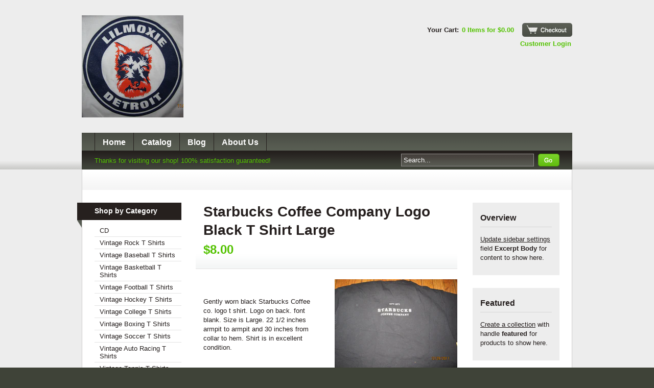

--- FILE ---
content_type: text/html; charset=utf-8
request_url: https://www.lilmoxie.com/products/starbucks-coffee-company-logo-black-t-shirt-large
body_size: 10899
content:
<!DOCTYPE html PUBLIC "-//W3C//DTD XHTML 1.0 Transitional//EN" "http://www.w3.org/TR/xhtml1/DTD/xhtml1-transitional.dtd">
<html xmlns="http://www.w3.org/1999/xhtml" lang="en" xml:lang="en">

<head><meta name="google-site-verification" content="ggtiW64CXMWnIvdqH9yBc2lvk7QSC8kbWrE0OzqO1_g" />
	<title>Lilmoxie &mdash; Starbucks Coffee Company Logo Black T Shirt Large</title>
	<meta http-equiv="content-type" content="text/html; charset=utf-8" />
	<meta name="copyright" content="Lilmoxie" />
	<script>window.performance && window.performance.mark && window.performance.mark('shopify.content_for_header.start');</script><meta id="shopify-digital-wallet" name="shopify-digital-wallet" content="/1101712/digital_wallets/dialog">
<meta name="shopify-checkout-api-token" content="44a988f28e2bfbc794db9b479a585f84">
<meta id="in-context-paypal-metadata" data-shop-id="1101712" data-venmo-supported="true" data-environment="production" data-locale="en_US" data-paypal-v4="true" data-currency="USD">
<link rel="alternate" type="application/json+oembed" href="https://www.lilmoxie.com/products/starbucks-coffee-company-logo-black-t-shirt-large.oembed">
<script async="async" src="/checkouts/internal/preloads.js?locale=en-US"></script>
<script id="shopify-features" type="application/json">{"accessToken":"44a988f28e2bfbc794db9b479a585f84","betas":["rich-media-storefront-analytics"],"domain":"www.lilmoxie.com","predictiveSearch":true,"shopId":1101712,"locale":"en"}</script>
<script>var Shopify = Shopify || {};
Shopify.shop = "lilmoxie.myshopify.com";
Shopify.locale = "en";
Shopify.currency = {"active":"USD","rate":"1.0"};
Shopify.country = "US";
Shopify.theme = {"name":"Sortable","id":2143122,"schema_name":null,"schema_version":null,"theme_store_id":null,"role":"main"};
Shopify.theme.handle = "null";
Shopify.theme.style = {"id":null,"handle":null};
Shopify.cdnHost = "www.lilmoxie.com/cdn";
Shopify.routes = Shopify.routes || {};
Shopify.routes.root = "/";</script>
<script type="module">!function(o){(o.Shopify=o.Shopify||{}).modules=!0}(window);</script>
<script>!function(o){function n(){var o=[];function n(){o.push(Array.prototype.slice.apply(arguments))}return n.q=o,n}var t=o.Shopify=o.Shopify||{};t.loadFeatures=n(),t.autoloadFeatures=n()}(window);</script>
<script id="shop-js-analytics" type="application/json">{"pageType":"product"}</script>
<script defer="defer" async type="module" src="//www.lilmoxie.com/cdn/shopifycloud/shop-js/modules/v2/client.init-shop-cart-sync_BT-GjEfc.en.esm.js"></script>
<script defer="defer" async type="module" src="//www.lilmoxie.com/cdn/shopifycloud/shop-js/modules/v2/chunk.common_D58fp_Oc.esm.js"></script>
<script defer="defer" async type="module" src="//www.lilmoxie.com/cdn/shopifycloud/shop-js/modules/v2/chunk.modal_xMitdFEc.esm.js"></script>
<script type="module">
  await import("//www.lilmoxie.com/cdn/shopifycloud/shop-js/modules/v2/client.init-shop-cart-sync_BT-GjEfc.en.esm.js");
await import("//www.lilmoxie.com/cdn/shopifycloud/shop-js/modules/v2/chunk.common_D58fp_Oc.esm.js");
await import("//www.lilmoxie.com/cdn/shopifycloud/shop-js/modules/v2/chunk.modal_xMitdFEc.esm.js");

  window.Shopify.SignInWithShop?.initShopCartSync?.({"fedCMEnabled":true,"windoidEnabled":true});

</script>
<script id="__st">var __st={"a":1101712,"offset":-18000,"reqid":"26f1d103-aea0-48ef-b248-0c21c33ec230-1769276871","pageurl":"www.lilmoxie.com\/products\/starbucks-coffee-company-logo-black-t-shirt-large","u":"786adc82f6f4","p":"product","rtyp":"product","rid":75118502};</script>
<script>window.ShopifyPaypalV4VisibilityTracking = true;</script>
<script id="captcha-bootstrap">!function(){'use strict';const t='contact',e='account',n='new_comment',o=[[t,t],['blogs',n],['comments',n],[t,'customer']],c=[[e,'customer_login'],[e,'guest_login'],[e,'recover_customer_password'],[e,'create_customer']],r=t=>t.map((([t,e])=>`form[action*='/${t}']:not([data-nocaptcha='true']) input[name='form_type'][value='${e}']`)).join(','),a=t=>()=>t?[...document.querySelectorAll(t)].map((t=>t.form)):[];function s(){const t=[...o],e=r(t);return a(e)}const i='password',u='form_key',d=['recaptcha-v3-token','g-recaptcha-response','h-captcha-response',i],f=()=>{try{return window.sessionStorage}catch{return}},m='__shopify_v',_=t=>t.elements[u];function p(t,e,n=!1){try{const o=window.sessionStorage,c=JSON.parse(o.getItem(e)),{data:r}=function(t){const{data:e,action:n}=t;return t[m]||n?{data:e,action:n}:{data:t,action:n}}(c);for(const[e,n]of Object.entries(r))t.elements[e]&&(t.elements[e].value=n);n&&o.removeItem(e)}catch(o){console.error('form repopulation failed',{error:o})}}const l='form_type',E='cptcha';function T(t){t.dataset[E]=!0}const w=window,h=w.document,L='Shopify',v='ce_forms',y='captcha';let A=!1;((t,e)=>{const n=(g='f06e6c50-85a8-45c8-87d0-21a2b65856fe',I='https://cdn.shopify.com/shopifycloud/storefront-forms-hcaptcha/ce_storefront_forms_captcha_hcaptcha.v1.5.2.iife.js',D={infoText:'Protected by hCaptcha',privacyText:'Privacy',termsText:'Terms'},(t,e,n)=>{const o=w[L][v],c=o.bindForm;if(c)return c(t,g,e,D).then(n);var r;o.q.push([[t,g,e,D],n]),r=I,A||(h.body.append(Object.assign(h.createElement('script'),{id:'captcha-provider',async:!0,src:r})),A=!0)});var g,I,D;w[L]=w[L]||{},w[L][v]=w[L][v]||{},w[L][v].q=[],w[L][y]=w[L][y]||{},w[L][y].protect=function(t,e){n(t,void 0,e),T(t)},Object.freeze(w[L][y]),function(t,e,n,w,h,L){const[v,y,A,g]=function(t,e,n){const i=e?o:[],u=t?c:[],d=[...i,...u],f=r(d),m=r(i),_=r(d.filter((([t,e])=>n.includes(e))));return[a(f),a(m),a(_),s()]}(w,h,L),I=t=>{const e=t.target;return e instanceof HTMLFormElement?e:e&&e.form},D=t=>v().includes(t);t.addEventListener('submit',(t=>{const e=I(t);if(!e)return;const n=D(e)&&!e.dataset.hcaptchaBound&&!e.dataset.recaptchaBound,o=_(e),c=g().includes(e)&&(!o||!o.value);(n||c)&&t.preventDefault(),c&&!n&&(function(t){try{if(!f())return;!function(t){const e=f();if(!e)return;const n=_(t);if(!n)return;const o=n.value;o&&e.removeItem(o)}(t);const e=Array.from(Array(32),(()=>Math.random().toString(36)[2])).join('');!function(t,e){_(t)||t.append(Object.assign(document.createElement('input'),{type:'hidden',name:u})),t.elements[u].value=e}(t,e),function(t,e){const n=f();if(!n)return;const o=[...t.querySelectorAll(`input[type='${i}']`)].map((({name:t})=>t)),c=[...d,...o],r={};for(const[a,s]of new FormData(t).entries())c.includes(a)||(r[a]=s);n.setItem(e,JSON.stringify({[m]:1,action:t.action,data:r}))}(t,e)}catch(e){console.error('failed to persist form',e)}}(e),e.submit())}));const S=(t,e)=>{t&&!t.dataset[E]&&(n(t,e.some((e=>e===t))),T(t))};for(const o of['focusin','change'])t.addEventListener(o,(t=>{const e=I(t);D(e)&&S(e,y())}));const B=e.get('form_key'),M=e.get(l),P=B&&M;t.addEventListener('DOMContentLoaded',(()=>{const t=y();if(P)for(const e of t)e.elements[l].value===M&&p(e,B);[...new Set([...A(),...v().filter((t=>'true'===t.dataset.shopifyCaptcha))])].forEach((e=>S(e,t)))}))}(h,new URLSearchParams(w.location.search),n,t,e,['guest_login'])})(!0,!0)}();</script>
<script integrity="sha256-4kQ18oKyAcykRKYeNunJcIwy7WH5gtpwJnB7kiuLZ1E=" data-source-attribution="shopify.loadfeatures" defer="defer" src="//www.lilmoxie.com/cdn/shopifycloud/storefront/assets/storefront/load_feature-a0a9edcb.js" crossorigin="anonymous"></script>
<script data-source-attribution="shopify.dynamic_checkout.dynamic.init">var Shopify=Shopify||{};Shopify.PaymentButton=Shopify.PaymentButton||{isStorefrontPortableWallets:!0,init:function(){window.Shopify.PaymentButton.init=function(){};var t=document.createElement("script");t.src="https://www.lilmoxie.com/cdn/shopifycloud/portable-wallets/latest/portable-wallets.en.js",t.type="module",document.head.appendChild(t)}};
</script>
<script data-source-attribution="shopify.dynamic_checkout.buyer_consent">
  function portableWalletsHideBuyerConsent(e){var t=document.getElementById("shopify-buyer-consent"),n=document.getElementById("shopify-subscription-policy-button");t&&n&&(t.classList.add("hidden"),t.setAttribute("aria-hidden","true"),n.removeEventListener("click",e))}function portableWalletsShowBuyerConsent(e){var t=document.getElementById("shopify-buyer-consent"),n=document.getElementById("shopify-subscription-policy-button");t&&n&&(t.classList.remove("hidden"),t.removeAttribute("aria-hidden"),n.addEventListener("click",e))}window.Shopify?.PaymentButton&&(window.Shopify.PaymentButton.hideBuyerConsent=portableWalletsHideBuyerConsent,window.Shopify.PaymentButton.showBuyerConsent=portableWalletsShowBuyerConsent);
</script>
<script data-source-attribution="shopify.dynamic_checkout.cart.bootstrap">document.addEventListener("DOMContentLoaded",(function(){function t(){return document.querySelector("shopify-accelerated-checkout-cart, shopify-accelerated-checkout")}if(t())Shopify.PaymentButton.init();else{new MutationObserver((function(e,n){t()&&(Shopify.PaymentButton.init(),n.disconnect())})).observe(document.body,{childList:!0,subtree:!0})}}));
</script>
<link id="shopify-accelerated-checkout-styles" rel="stylesheet" media="screen" href="https://www.lilmoxie.com/cdn/shopifycloud/portable-wallets/latest/accelerated-checkout-backwards-compat.css" crossorigin="anonymous">
<style id="shopify-accelerated-checkout-cart">
        #shopify-buyer-consent {
  margin-top: 1em;
  display: inline-block;
  width: 100%;
}

#shopify-buyer-consent.hidden {
  display: none;
}

#shopify-subscription-policy-button {
  background: none;
  border: none;
  padding: 0;
  text-decoration: underline;
  font-size: inherit;
  cursor: pointer;
}

#shopify-subscription-policy-button::before {
  box-shadow: none;
}

      </style>

<script>window.performance && window.performance.mark && window.performance.mark('shopify.content_for_header.end');</script>
	<link href="//www.lilmoxie.com/cdn/shop/t/5/assets/screen.css?v=1321467232" rel="stylesheet" type="text/css" media="all" />
	<link href="//www.lilmoxie.com/cdn/shop/t/5/assets/theme.css?v=17614609826572794101674765373" rel="stylesheet" type="text/css" media="all" />
	<script src="//www.lilmoxie.com/cdn/shop/t/5/assets/jquery-1-3-1.js?v=1321467232" type="text/javascript"></script>
	<script src="//www.lilmoxie.com/cdn/shop/t/5/assets/jquery-slimbox-2-02.js?v=1321467234" type="text/javascript"></script>
	<script src="//www.lilmoxie.com/cdn/shop/t/5/assets/gallery.min.js?v=1321467234" type="text/javascript"></script>
	<script src="//www.lilmoxie.com/cdn/shop/t/5/assets/jquery-theme-1-0.js?v=1321467231" type="text/javascript"></script>
  
    
<link rel="canonical" href="https://www.lilmoxie.com/products/starbucks-coffee-company-logo-black-t-shirt-large">
<meta property="og:image" content="https://cdn.shopify.com/s/files/1/0110/1712/products/1630107.jpg?v=1325277638" />
<meta property="og:image:secure_url" content="https://cdn.shopify.com/s/files/1/0110/1712/products/1630107.jpg?v=1325277638" />
<meta property="og:image:width" content="1024" />
<meta property="og:image:height" content="768" />
<link href="https://monorail-edge.shopifysvc.com" rel="dns-prefetch">
<script>(function(){if ("sendBeacon" in navigator && "performance" in window) {try {var session_token_from_headers = performance.getEntriesByType('navigation')[0].serverTiming.find(x => x.name == '_s').description;} catch {var session_token_from_headers = undefined;}var session_cookie_matches = document.cookie.match(/_shopify_s=([^;]*)/);var session_token_from_cookie = session_cookie_matches && session_cookie_matches.length === 2 ? session_cookie_matches[1] : "";var session_token = session_token_from_headers || session_token_from_cookie || "";function handle_abandonment_event(e) {var entries = performance.getEntries().filter(function(entry) {return /monorail-edge.shopifysvc.com/.test(entry.name);});if (!window.abandonment_tracked && entries.length === 0) {window.abandonment_tracked = true;var currentMs = Date.now();var navigation_start = performance.timing.navigationStart;var payload = {shop_id: 1101712,url: window.location.href,navigation_start,duration: currentMs - navigation_start,session_token,page_type: "product"};window.navigator.sendBeacon("https://monorail-edge.shopifysvc.com/v1/produce", JSON.stringify({schema_id: "online_store_buyer_site_abandonment/1.1",payload: payload,metadata: {event_created_at_ms: currentMs,event_sent_at_ms: currentMs}}));}}window.addEventListener('pagehide', handle_abandonment_event);}}());</script>
<script id="web-pixels-manager-setup">(function e(e,d,r,n,o){if(void 0===o&&(o={}),!Boolean(null===(a=null===(i=window.Shopify)||void 0===i?void 0:i.analytics)||void 0===a?void 0:a.replayQueue)){var i,a;window.Shopify=window.Shopify||{};var t=window.Shopify;t.analytics=t.analytics||{};var s=t.analytics;s.replayQueue=[],s.publish=function(e,d,r){return s.replayQueue.push([e,d,r]),!0};try{self.performance.mark("wpm:start")}catch(e){}var l=function(){var e={modern:/Edge?\/(1{2}[4-9]|1[2-9]\d|[2-9]\d{2}|\d{4,})\.\d+(\.\d+|)|Firefox\/(1{2}[4-9]|1[2-9]\d|[2-9]\d{2}|\d{4,})\.\d+(\.\d+|)|Chrom(ium|e)\/(9{2}|\d{3,})\.\d+(\.\d+|)|(Maci|X1{2}).+ Version\/(15\.\d+|(1[6-9]|[2-9]\d|\d{3,})\.\d+)([,.]\d+|)( \(\w+\)|)( Mobile\/\w+|) Safari\/|Chrome.+OPR\/(9{2}|\d{3,})\.\d+\.\d+|(CPU[ +]OS|iPhone[ +]OS|CPU[ +]iPhone|CPU IPhone OS|CPU iPad OS)[ +]+(15[._]\d+|(1[6-9]|[2-9]\d|\d{3,})[._]\d+)([._]\d+|)|Android:?[ /-](13[3-9]|1[4-9]\d|[2-9]\d{2}|\d{4,})(\.\d+|)(\.\d+|)|Android.+Firefox\/(13[5-9]|1[4-9]\d|[2-9]\d{2}|\d{4,})\.\d+(\.\d+|)|Android.+Chrom(ium|e)\/(13[3-9]|1[4-9]\d|[2-9]\d{2}|\d{4,})\.\d+(\.\d+|)|SamsungBrowser\/([2-9]\d|\d{3,})\.\d+/,legacy:/Edge?\/(1[6-9]|[2-9]\d|\d{3,})\.\d+(\.\d+|)|Firefox\/(5[4-9]|[6-9]\d|\d{3,})\.\d+(\.\d+|)|Chrom(ium|e)\/(5[1-9]|[6-9]\d|\d{3,})\.\d+(\.\d+|)([\d.]+$|.*Safari\/(?![\d.]+ Edge\/[\d.]+$))|(Maci|X1{2}).+ Version\/(10\.\d+|(1[1-9]|[2-9]\d|\d{3,})\.\d+)([,.]\d+|)( \(\w+\)|)( Mobile\/\w+|) Safari\/|Chrome.+OPR\/(3[89]|[4-9]\d|\d{3,})\.\d+\.\d+|(CPU[ +]OS|iPhone[ +]OS|CPU[ +]iPhone|CPU IPhone OS|CPU iPad OS)[ +]+(10[._]\d+|(1[1-9]|[2-9]\d|\d{3,})[._]\d+)([._]\d+|)|Android:?[ /-](13[3-9]|1[4-9]\d|[2-9]\d{2}|\d{4,})(\.\d+|)(\.\d+|)|Mobile Safari.+OPR\/([89]\d|\d{3,})\.\d+\.\d+|Android.+Firefox\/(13[5-9]|1[4-9]\d|[2-9]\d{2}|\d{4,})\.\d+(\.\d+|)|Android.+Chrom(ium|e)\/(13[3-9]|1[4-9]\d|[2-9]\d{2}|\d{4,})\.\d+(\.\d+|)|Android.+(UC? ?Browser|UCWEB|U3)[ /]?(15\.([5-9]|\d{2,})|(1[6-9]|[2-9]\d|\d{3,})\.\d+)\.\d+|SamsungBrowser\/(5\.\d+|([6-9]|\d{2,})\.\d+)|Android.+MQ{2}Browser\/(14(\.(9|\d{2,})|)|(1[5-9]|[2-9]\d|\d{3,})(\.\d+|))(\.\d+|)|K[Aa][Ii]OS\/(3\.\d+|([4-9]|\d{2,})\.\d+)(\.\d+|)/},d=e.modern,r=e.legacy,n=navigator.userAgent;return n.match(d)?"modern":n.match(r)?"legacy":"unknown"}(),u="modern"===l?"modern":"legacy",c=(null!=n?n:{modern:"",legacy:""})[u],f=function(e){return[e.baseUrl,"/wpm","/b",e.hashVersion,"modern"===e.buildTarget?"m":"l",".js"].join("")}({baseUrl:d,hashVersion:r,buildTarget:u}),m=function(e){var d=e.version,r=e.bundleTarget,n=e.surface,o=e.pageUrl,i=e.monorailEndpoint;return{emit:function(e){var a=e.status,t=e.errorMsg,s=(new Date).getTime(),l=JSON.stringify({metadata:{event_sent_at_ms:s},events:[{schema_id:"web_pixels_manager_load/3.1",payload:{version:d,bundle_target:r,page_url:o,status:a,surface:n,error_msg:t},metadata:{event_created_at_ms:s}}]});if(!i)return console&&console.warn&&console.warn("[Web Pixels Manager] No Monorail endpoint provided, skipping logging."),!1;try{return self.navigator.sendBeacon.bind(self.navigator)(i,l)}catch(e){}var u=new XMLHttpRequest;try{return u.open("POST",i,!0),u.setRequestHeader("Content-Type","text/plain"),u.send(l),!0}catch(e){return console&&console.warn&&console.warn("[Web Pixels Manager] Got an unhandled error while logging to Monorail."),!1}}}}({version:r,bundleTarget:l,surface:e.surface,pageUrl:self.location.href,monorailEndpoint:e.monorailEndpoint});try{o.browserTarget=l,function(e){var d=e.src,r=e.async,n=void 0===r||r,o=e.onload,i=e.onerror,a=e.sri,t=e.scriptDataAttributes,s=void 0===t?{}:t,l=document.createElement("script"),u=document.querySelector("head"),c=document.querySelector("body");if(l.async=n,l.src=d,a&&(l.integrity=a,l.crossOrigin="anonymous"),s)for(var f in s)if(Object.prototype.hasOwnProperty.call(s,f))try{l.dataset[f]=s[f]}catch(e){}if(o&&l.addEventListener("load",o),i&&l.addEventListener("error",i),u)u.appendChild(l);else{if(!c)throw new Error("Did not find a head or body element to append the script");c.appendChild(l)}}({src:f,async:!0,onload:function(){if(!function(){var e,d;return Boolean(null===(d=null===(e=window.Shopify)||void 0===e?void 0:e.analytics)||void 0===d?void 0:d.initialized)}()){var d=window.webPixelsManager.init(e)||void 0;if(d){var r=window.Shopify.analytics;r.replayQueue.forEach((function(e){var r=e[0],n=e[1],o=e[2];d.publishCustomEvent(r,n,o)})),r.replayQueue=[],r.publish=d.publishCustomEvent,r.visitor=d.visitor,r.initialized=!0}}},onerror:function(){return m.emit({status:"failed",errorMsg:"".concat(f," has failed to load")})},sri:function(e){var d=/^sha384-[A-Za-z0-9+/=]+$/;return"string"==typeof e&&d.test(e)}(c)?c:"",scriptDataAttributes:o}),m.emit({status:"loading"})}catch(e){m.emit({status:"failed",errorMsg:(null==e?void 0:e.message)||"Unknown error"})}}})({shopId: 1101712,storefrontBaseUrl: "https://www.lilmoxie.com",extensionsBaseUrl: "https://extensions.shopifycdn.com/cdn/shopifycloud/web-pixels-manager",monorailEndpoint: "https://monorail-edge.shopifysvc.com/unstable/produce_batch",surface: "storefront-renderer",enabledBetaFlags: ["2dca8a86"],webPixelsConfigList: [{"id":"shopify-app-pixel","configuration":"{}","eventPayloadVersion":"v1","runtimeContext":"STRICT","scriptVersion":"0450","apiClientId":"shopify-pixel","type":"APP","privacyPurposes":["ANALYTICS","MARKETING"]},{"id":"shopify-custom-pixel","eventPayloadVersion":"v1","runtimeContext":"LAX","scriptVersion":"0450","apiClientId":"shopify-pixel","type":"CUSTOM","privacyPurposes":["ANALYTICS","MARKETING"]}],isMerchantRequest: false,initData: {"shop":{"name":"Lilmoxie","paymentSettings":{"currencyCode":"USD"},"myshopifyDomain":"lilmoxie.myshopify.com","countryCode":"US","storefrontUrl":"https:\/\/www.lilmoxie.com"},"customer":null,"cart":null,"checkout":null,"productVariants":[{"price":{"amount":8.0,"currencyCode":"USD"},"product":{"title":"Starbucks Coffee Company Logo Black T Shirt Large","vendor":"--------","id":"75118502","untranslatedTitle":"Starbucks Coffee Company Logo Black T Shirt Large","url":"\/products\/starbucks-coffee-company-logo-black-t-shirt-large","type":"T-shirt"},"id":"178134552","image":{"src":"\/\/www.lilmoxie.com\/cdn\/shop\/products\/1630107.jpg?v=1325277638"},"sku":"","title":"Default Title","untranslatedTitle":"Default Title"}],"purchasingCompany":null},},"https://www.lilmoxie.com/cdn","fcfee988w5aeb613cpc8e4bc33m6693e112",{"modern":"","legacy":""},{"shopId":"1101712","storefrontBaseUrl":"https:\/\/www.lilmoxie.com","extensionBaseUrl":"https:\/\/extensions.shopifycdn.com\/cdn\/shopifycloud\/web-pixels-manager","surface":"storefront-renderer","enabledBetaFlags":"[\"2dca8a86\"]","isMerchantRequest":"false","hashVersion":"fcfee988w5aeb613cpc8e4bc33m6693e112","publish":"custom","events":"[[\"page_viewed\",{}],[\"product_viewed\",{\"productVariant\":{\"price\":{\"amount\":8.0,\"currencyCode\":\"USD\"},\"product\":{\"title\":\"Starbucks Coffee Company Logo Black T Shirt Large\",\"vendor\":\"--------\",\"id\":\"75118502\",\"untranslatedTitle\":\"Starbucks Coffee Company Logo Black T Shirt Large\",\"url\":\"\/products\/starbucks-coffee-company-logo-black-t-shirt-large\",\"type\":\"T-shirt\"},\"id\":\"178134552\",\"image\":{\"src\":\"\/\/www.lilmoxie.com\/cdn\/shop\/products\/1630107.jpg?v=1325277638\"},\"sku\":\"\",\"title\":\"Default Title\",\"untranslatedTitle\":\"Default Title\"}}]]"});</script><script>
  window.ShopifyAnalytics = window.ShopifyAnalytics || {};
  window.ShopifyAnalytics.meta = window.ShopifyAnalytics.meta || {};
  window.ShopifyAnalytics.meta.currency = 'USD';
  var meta = {"product":{"id":75118502,"gid":"gid:\/\/shopify\/Product\/75118502","vendor":"--------","type":"T-shirt","handle":"starbucks-coffee-company-logo-black-t-shirt-large","variants":[{"id":178134552,"price":800,"name":"Starbucks Coffee Company Logo Black T Shirt Large","public_title":null,"sku":""}],"remote":false},"page":{"pageType":"product","resourceType":"product","resourceId":75118502,"requestId":"26f1d103-aea0-48ef-b248-0c21c33ec230-1769276871"}};
  for (var attr in meta) {
    window.ShopifyAnalytics.meta[attr] = meta[attr];
  }
</script>
<script class="analytics">
  (function () {
    var customDocumentWrite = function(content) {
      var jquery = null;

      if (window.jQuery) {
        jquery = window.jQuery;
      } else if (window.Checkout && window.Checkout.$) {
        jquery = window.Checkout.$;
      }

      if (jquery) {
        jquery('body').append(content);
      }
    };

    var hasLoggedConversion = function(token) {
      if (token) {
        return document.cookie.indexOf('loggedConversion=' + token) !== -1;
      }
      return false;
    }

    var setCookieIfConversion = function(token) {
      if (token) {
        var twoMonthsFromNow = new Date(Date.now());
        twoMonthsFromNow.setMonth(twoMonthsFromNow.getMonth() + 2);

        document.cookie = 'loggedConversion=' + token + '; expires=' + twoMonthsFromNow;
      }
    }

    var trekkie = window.ShopifyAnalytics.lib = window.trekkie = window.trekkie || [];
    if (trekkie.integrations) {
      return;
    }
    trekkie.methods = [
      'identify',
      'page',
      'ready',
      'track',
      'trackForm',
      'trackLink'
    ];
    trekkie.factory = function(method) {
      return function() {
        var args = Array.prototype.slice.call(arguments);
        args.unshift(method);
        trekkie.push(args);
        return trekkie;
      };
    };
    for (var i = 0; i < trekkie.methods.length; i++) {
      var key = trekkie.methods[i];
      trekkie[key] = trekkie.factory(key);
    }
    trekkie.load = function(config) {
      trekkie.config = config || {};
      trekkie.config.initialDocumentCookie = document.cookie;
      var first = document.getElementsByTagName('script')[0];
      var script = document.createElement('script');
      script.type = 'text/javascript';
      script.onerror = function(e) {
        var scriptFallback = document.createElement('script');
        scriptFallback.type = 'text/javascript';
        scriptFallback.onerror = function(error) {
                var Monorail = {
      produce: function produce(monorailDomain, schemaId, payload) {
        var currentMs = new Date().getTime();
        var event = {
          schema_id: schemaId,
          payload: payload,
          metadata: {
            event_created_at_ms: currentMs,
            event_sent_at_ms: currentMs
          }
        };
        return Monorail.sendRequest("https://" + monorailDomain + "/v1/produce", JSON.stringify(event));
      },
      sendRequest: function sendRequest(endpointUrl, payload) {
        // Try the sendBeacon API
        if (window && window.navigator && typeof window.navigator.sendBeacon === 'function' && typeof window.Blob === 'function' && !Monorail.isIos12()) {
          var blobData = new window.Blob([payload], {
            type: 'text/plain'
          });

          if (window.navigator.sendBeacon(endpointUrl, blobData)) {
            return true;
          } // sendBeacon was not successful

        } // XHR beacon

        var xhr = new XMLHttpRequest();

        try {
          xhr.open('POST', endpointUrl);
          xhr.setRequestHeader('Content-Type', 'text/plain');
          xhr.send(payload);
        } catch (e) {
          console.log(e);
        }

        return false;
      },
      isIos12: function isIos12() {
        return window.navigator.userAgent.lastIndexOf('iPhone; CPU iPhone OS 12_') !== -1 || window.navigator.userAgent.lastIndexOf('iPad; CPU OS 12_') !== -1;
      }
    };
    Monorail.produce('monorail-edge.shopifysvc.com',
      'trekkie_storefront_load_errors/1.1',
      {shop_id: 1101712,
      theme_id: 2143122,
      app_name: "storefront",
      context_url: window.location.href,
      source_url: "//www.lilmoxie.com/cdn/s/trekkie.storefront.8d95595f799fbf7e1d32231b9a28fd43b70c67d3.min.js"});

        };
        scriptFallback.async = true;
        scriptFallback.src = '//www.lilmoxie.com/cdn/s/trekkie.storefront.8d95595f799fbf7e1d32231b9a28fd43b70c67d3.min.js';
        first.parentNode.insertBefore(scriptFallback, first);
      };
      script.async = true;
      script.src = '//www.lilmoxie.com/cdn/s/trekkie.storefront.8d95595f799fbf7e1d32231b9a28fd43b70c67d3.min.js';
      first.parentNode.insertBefore(script, first);
    };
    trekkie.load(
      {"Trekkie":{"appName":"storefront","development":false,"defaultAttributes":{"shopId":1101712,"isMerchantRequest":null,"themeId":2143122,"themeCityHash":"5791584454057311324","contentLanguage":"en","currency":"USD","eventMetadataId":"edb07c67-ede0-4bd3-863d-6dee76c4b819"},"isServerSideCookieWritingEnabled":true,"monorailRegion":"shop_domain","enabledBetaFlags":["65f19447"]},"Session Attribution":{},"S2S":{"facebookCapiEnabled":false,"source":"trekkie-storefront-renderer","apiClientId":580111}}
    );

    var loaded = false;
    trekkie.ready(function() {
      if (loaded) return;
      loaded = true;

      window.ShopifyAnalytics.lib = window.trekkie;

      var originalDocumentWrite = document.write;
      document.write = customDocumentWrite;
      try { window.ShopifyAnalytics.merchantGoogleAnalytics.call(this); } catch(error) {};
      document.write = originalDocumentWrite;

      window.ShopifyAnalytics.lib.page(null,{"pageType":"product","resourceType":"product","resourceId":75118502,"requestId":"26f1d103-aea0-48ef-b248-0c21c33ec230-1769276871","shopifyEmitted":true});

      var match = window.location.pathname.match(/checkouts\/(.+)\/(thank_you|post_purchase)/)
      var token = match? match[1]: undefined;
      if (!hasLoggedConversion(token)) {
        setCookieIfConversion(token);
        window.ShopifyAnalytics.lib.track("Viewed Product",{"currency":"USD","variantId":178134552,"productId":75118502,"productGid":"gid:\/\/shopify\/Product\/75118502","name":"Starbucks Coffee Company Logo Black T Shirt Large","price":"8.00","sku":"","brand":"--------","variant":null,"category":"T-shirt","nonInteraction":true,"remote":false},undefined,undefined,{"shopifyEmitted":true});
      window.ShopifyAnalytics.lib.track("monorail:\/\/trekkie_storefront_viewed_product\/1.1",{"currency":"USD","variantId":178134552,"productId":75118502,"productGid":"gid:\/\/shopify\/Product\/75118502","name":"Starbucks Coffee Company Logo Black T Shirt Large","price":"8.00","sku":"","brand":"--------","variant":null,"category":"T-shirt","nonInteraction":true,"remote":false,"referer":"https:\/\/www.lilmoxie.com\/products\/starbucks-coffee-company-logo-black-t-shirt-large"});
      }
    });


        var eventsListenerScript = document.createElement('script');
        eventsListenerScript.async = true;
        eventsListenerScript.src = "//www.lilmoxie.com/cdn/shopifycloud/storefront/assets/shop_events_listener-3da45d37.js";
        document.getElementsByTagName('head')[0].appendChild(eventsListenerScript);

})();</script>
<script
  defer
  src="https://www.lilmoxie.com/cdn/shopifycloud/perf-kit/shopify-perf-kit-3.0.4.min.js"
  data-application="storefront-renderer"
  data-shop-id="1101712"
  data-render-region="gcp-us-east1"
  data-page-type="product"
  data-theme-instance-id="2143122"
  data-theme-name=""
  data-theme-version=""
  data-monorail-region="shop_domain"
  data-resource-timing-sampling-rate="10"
  data-shs="true"
  data-shs-beacon="true"
  data-shs-export-with-fetch="true"
  data-shs-logs-sample-rate="1"
  data-shs-beacon-endpoint="https://www.lilmoxie.com/api/collect"
></script>
</head>

<body>
	<!-- START HEADER -->
	<div id="header">
		<div class="container">
			<!-- START TITLE -->
			<div id="title" class="clear">
				<!-- START LOGO -->
				<div id="logo">
					<a href="/"><img src="//www.lilmoxie.com/cdn/shop/t/5/assets/logo.png?v=1321491013" alt="Lilmoxie" /></a>
				</div>
				<!-- END LOGO -->
				<!-- START GOCART -->
				<div id="gocart">
					<p>Your Cart: <a href="/cart">0 Items for $0.00</a></p>
					<p id="button"><a href="/cart">Checkout</a></p><br/>
                    <p style="float:right;"><a href="/account/login" id="customer_login_link">Customer Login</a></p>
				</div>             
				<!-- END GOCART -->
			</div>
			<!-- END TITLE -->
			<!-- START NAV -->
			<div id="nav">
				<ul class="clear">
					<li><a href="/">Home</a></li>
					<li><a href="/collections/all">Catalog</a></li>
					<li><a href="/blogs/news">Blog</a></li>
					<li><a href="/pages/about-us">About Us</a></li>
				</ul>
			</div>
			<!-- END NAV -->
			<!-- START FINDER -->
			<div id="finder" class="clear">
				<!-- START PROMO -->
				<div id="promo">
					<p>Thanks for visiting our shop! 100% satisfaction guaranteed!</p>
				</div>
				<!-- END PROMO -->
				<!-- START GO -->
				<div id="go">
					<form method="get" action="/search">
						<input type="text" name="q" value="Search..." class="field" /> 
						<input type="image" src="//www.lilmoxie.com/cdn/shop/t/5/assets/go-default.png?v=1321467233" alt="Go" />
					</form>
				</div>
				<!-- END GO -->
			</div>
			<!-- END FINDER -->
		</div>
	</div>
	<!-- END HEADER -->
	<!-- START CONTENT -->
	<div id="product" class="content">
		<div class="container">
			<div id="bg" class="clear">
				<!-- START SORTABLE -->
				<div id="sortable">
					<!-- START FILTER -->
					<div class="filter">
						<h3>Shop by Category</h3>
						<ul>
							<li><a href="/collections/cd">CD</a></li>
							<li><a href="/collections/vintage-rock-t-shirts">Vintage Rock T Shirts</a></li>
							<li><a href="/collections/vintage-baseball-t-shirts">Vintage Baseball T Shirts</a></li>
							<li><a href="/collections/vintage-basketball-t-shirts">Vintage Basketball T Shirts</a></li>
							<li><a href="/collections/vintage-football-t-shirts">Vintage Football T Shirts</a></li>
							<li><a href="/collections/vintage-hockey-t-shirts">Vintage Hockey T Shirts</a></li>
							<li><a href="/collections/vintage-college-t-shirts">Vintage College T Shirts</a></li>
							<li><a href="/collections/vintage-boxing-t-shirts">Vintage Boxing T Shirts</a></li>
							<li><a href="/collections/vintage-soccer-t-shirts">Vintage Soccer T Shirts</a></li>
							<li><a href="/collections/vintage-auto-racing-t-shirts">Vintage Auto Racing T Shirts</a></li>
							<li><a href="/collections/vintage-tennis-t-shirts">Vintage Tennis T Shirts</a></li>
							<li><a href="/collections/vintage-advertising-t-shirts">Vintage Advertising T Shirts</a></li>
							<li><a href="/collections/vintage-usa-travel-t-shirts">Vintage USA Travel T Shirts</a></li>
							<li><a href="/collections/vintage-international-travel-t-shirts">Vintage International Travel T Shirts</a></li>
							<li><a href="/collections/vintage-firefighting-t-shirts">Vintage Firefighting T Shirts</a></li>
							<li><a href="/collections/vintage-detroit-oriented-t-shirts">Vintage Detroit T Shirts</a></li>
							<li><a href="/collections/spiritualized-spacemen-3-spectrum-sonic-boom">Spiritualized Spacemen 3 Spectrum Sonic Boom</a></li>
							<li><a href="/collections/vintage-tv-t-shirts">Vintage TV T Shirts</a></li>
							<li><a href="/collections/vintage-movie-t-shirts">Vintage Movie T Shirts</a></li>
							<li><a href="/collections/vintage-political-t-shirts">Vintage Political T Shirts</a></li>
							<li><a href="/collections/vintage-general-t-shirts">Vintage General T Shirts</a></li>
							<li><a href="/collections/television-t-shirts">Television T Shirts</a></li>
							<li><a href="/collections/cassette-tapes">Cassette Tapes</a></li>
							<li><a href="/collections/jacket">Jacket</a></li>
							<li><a href="/collections/posters">Posters</a></li>
							<li><a href="/collections/breweriana-glasses-steins-shirts-hats">Breweriana</a></li>
							<li><a href="/collections/baseball-souvenirs">Baseball Souvenirs</a></li>
							<li><a href="/collections/hockey-souvenirs">Hockey Souvenirs</a></li>
							<li><a href="/collections/football-souvenirs">Football Souvenirs</a></li>
							<li><a href="/collections/basketball-souvenirs">Basketball Souvenirs</a></li>
							<li><a href="/collections/ncaa-souvenirs">NCAA Souvenirs</a></li>
							<li><a href="/collections/programs-press-guides">Programs &amp; Press Guides</a></li>
							<li><a href="/collections/photos-postcards">Photos &amp; Postcards</a></li>
							<li><a href="/collections/pins-badges">Pins &amp; Badges</a></li>
							<li><a href="/collections/vintage-detroit-items">Vintage Detroit Items</a></li>
							<li><a href="/collections/coffee-mugs">Coffee Mugs</a></li>
							<li><a href="/collections/die-cast-cars-trucks-motorcyles-scooters">Die Cast Items</a></li>
							<li><a href="/collections/bobbleheads-collectibles">Bobbleheads &amp; Collectibles</a></li>
							<li><a href="/collections/snapback-hats">Snapback Hats</a></li>
							<li><a href="/collections/adjustable-hats">Adjustable Hats</a></li>
							<li><a href="/collections/fitted-hats">Fitted Hats</a></li>
							<li><a href="/collections/military-hats-navy">Military Hats</a></li>
							<li><a href="/collections/apple-t-shirts">Apple T Shirts</a></li>
							<li><a href="/collections/soda-t-shirts-coke-7-up-faygo-pepsi">Soda T Shirts Coke 7 UP, Faygo Pepsi</a></li>
							<li><a href="/collections/animation-t-shirts">Animation T Shirts</a></li>
							<li><a href="/collections/transportation-t-shirts-auto-motorcycle-subway">Transportation T shirts</a></li>
							<li><a href="/collections/vintage-theater-t-shirts">Vintage Theater T Shirts</a></li>
							<li><a href="/collections/tpys-advertising-action-figures-others">Toys- Advertising, Action Figures &amp; Others</a></li>
							<li><a href="/collections/card-sets">Card Sets</a></li>
							<li><a href="/collections/gizmo-t-shirts">Gizmo T Shirts</a></li>
							<li><a href="/collections/magnets">Magnets</a></li>
							<li><a href="/collections/stickers-decals-and-iron-ons">Stickers, Decals and Iron Ons</a></li>
							<li><a href="/collections/keychains">Keychains</a></li>
							<li><a href="/collections/artist-t-shirts">Artist T Shirts</a></li>
							<li><a href="/collections/rolling-stones">Rolling Stones</a></li>
							<li><a href="/">Classical &amp; Opera Vinyl</a></li>
							<li><a href="/">Prog Rock Vinyl</a></li>
							<li><a href="/">New Wave Vinyl</a></li>
							<li><a href="/collections/comedy-t-shirts">Comedy Vinyl</a></li>
						</ul>
					</div>
					<!-- END FILTER -->
					<!-- START FILTER -->
					<div class="filter">
						<h3>Shop by Price</h3>
						<div>
							<p><a href="/admin">Create a linklist</a> with title <strong>Price Filter</strong> for links to show here.</p>
						</div>
					</div>
					<!-- END FILTER -->
					<!-- START FILTER -->
					<div class="filter end">
						<h3>Shop by Brand</h3>
						<div>
							<p><a href="/admin">Create a linklist</a> with title <strong>Brand Filter</strong> for links to show here.</p>
						</div>
					</div>
					<!-- END FILTER -->
				</div>
				<!-- END SORTABLE -->
				<!-- START COLS -->
				<div id="cols">
					<!-- START MAIN -->
					<div id="main">        
						<!-- START HEADING -->
<div id="heading">
	<h1>Starbucks Coffee Company Logo Black T Shirt Large</h1>
	<h2 id="price"><span>$8.00</span></h2>
</div>
<!-- END HEADING -->
<!-- START SUMMARY -->
<div id="summary" class="clear">
	<!-- START DETAILS -->
	<div id="details">
		<p>&nbsp;</p>
<p>Gently worn black Starbucks Coffee co.&nbsp;logo t shirt. Logo on back. font blank. Size is Large. 22 1/2&nbsp;inches armpit to armpit and 30 inches from collar to hem. Shirt is in excellent condition.</p>

	</div>
	<!-- END DETAILS -->
	<!-- START IMAGE -->
	<div id="image" class="clear">
		<img src="//www.lilmoxie.com/cdn/shop/products/1630107_medium.jpg?v=1325277638" alt="Starbucks Coffee Company Logo Black T Shirt Large" />
	</div>
	<!-- END IMAGE -->
</div>
<!-- END SUMMARY -->
<!-- START OPTIONS -->
<div id="options">
	<form method="post" action="/cart/add" class="clear">
		<input type="hidden" name="id" value="178134552" />
		<!-- START BUY -->
		<div id="buy">
			<input type="image" src="//www.lilmoxie.com/cdn/shop/t/5/assets/add-default.png?v=1321467231" alt="Add to Cart" id="add" />
		</div>
		<!-- END BUY -->
	</form>
</div>
<!-- END OPTIONS -->
<!-- START IMAGES -->
<div id="images">
	<h6>Product Images <span>(click to enlarge)</span></h6>
	<ul class="clear">
		<!-- START IMAGE -->
		<li>
			<div class="align">
				<div><a href="//www.lilmoxie.com/cdn/shop/products/1630107_large.jpg?v=1325277638" rel="lightbox-images"><img src="//www.lilmoxie.com/cdn/shop/products/1630107_compact.jpg?v=1325277638" alt="Starbucks Coffee Company Logo Black T Shirt Large" /></a></div>
			</div>
		</li>
		<!-- END IMAGE -->
	</ul>
</div>
<!-- END IMAGES -->
					</div>
					<!-- END MAIN -->
					<!-- START SIDEBAR -->
					<div id="sidebar">
						<!-- START EXCERPT -->
						<div id="excerpt">
							<div class="bg">
								<h3>Overview</h3>
								<!-- START TEXT -->
								<div class="text">
									<p><a href="/admin/themes/current" style="text-decoration:underline">Update sidebar settings</a> field <strong>Excerpt Body</strong> for content to show here.</p>
								</div>
								<!-- END TEXT -->
							</div>
						</div>
						<!-- END EXCERPT -->
						<!-- START FEATURED -->
						<div id="featured">
							<div class="bg">
								<h3>Featured</h3>
								<p><a href="/admin/custom_collections" style="text-decoration:underline">Create a collection</a> with handle <strong>featured</strong> for products to show here.</p>
							</div>
						</div>
						<!-- END FEATURED -->
					</div>
					<!-- END SIDEBAR -->
				</div>
				<!-- END COLS -->
			</div>
		</div>
	</div>
	<!-- END CONTENT -->
	<!-- START OVERVIEW -->
	<div id="overview">
		<div class="container">
			<!-- START SECTIONS -->
			<ul id="sections" class="clear">
				<li>
					<h3>No Title</h3>
					<p>Create a page with handle <strong>overview</strong> for content to show here.</p>
					<p><a href="/admin/pages/new">Add Page</a></p>
				</li>
				<li>
					<h3>From Our Blog</h3>
					<h5><a href="/blogs/news/1-on-holy-grail-bucket-list-checked">#1 On Holy Grail Concert Bucket List Checked!</a></h5>
					<h6>Posted by Alan Kovan on 17 June</h6>
					<p>A well known fact about me is I have always been and still am a massive Rolling Stones fan. They created the record collecting monster in me.In 197...</p>
					<p><a href="/blogs/news/1-on-holy-grail-bucket-list-checked">Read More</a></p>
				</li>
				<li>
					<h3>About Us</h3>
					<p>  We area specialty shop selling vintage and pre-worn t-shirts for over 15-years. Wespecialize in vintage sports souvenirs, having purchased huge inventory fromshops down by the old Tiger Stadium located in the oldest neig...</p>
					<p><a href="/pages/about-us">Read More</a></p>
				</li>
			</ul>
			<!-- END SECTIONS -->
			<!-- START FOOTER -->
			<div id="footer" class="clear">
				<p>&copy; 2026 Lilmoxie. <a target="_blank" rel="nofollow" href="https://www.shopify.com?utm_campaign=poweredby&amp;utm_medium=shopify&amp;utm_source=onlinestore">Ecommerce Software by Shopify</a>.</p>
				<p class="links"><a href="/search">Search</a> <span>&#124;</span> <a href="/pages/about-us">About Us</a></p>
			</div>
			<!-- END FOOTER -->
		</div>
	</div>
	<!-- END OVERVIEW -->
</body>
</html>


--- FILE ---
content_type: text/javascript
request_url: https://www.lilmoxie.com/cdn/shop/t/5/assets/jquery-theme-1-0.js?v=1321467231
body_size: -576
content:
$.cleared=function(A){$(A).length&&$(A).each(function(){var B=$(this).val();$(this).focus(function(){$(this).val()==B&&$(this).val("")}),$(this).blur(function(){$(this).val()==""&&$(this).val(B)})})},$(document).ready(function(){$.cleared("input.field")});
//# sourceMappingURL=/cdn/shop/t/5/assets/jquery-theme-1-0.js.map?v=1321467231
